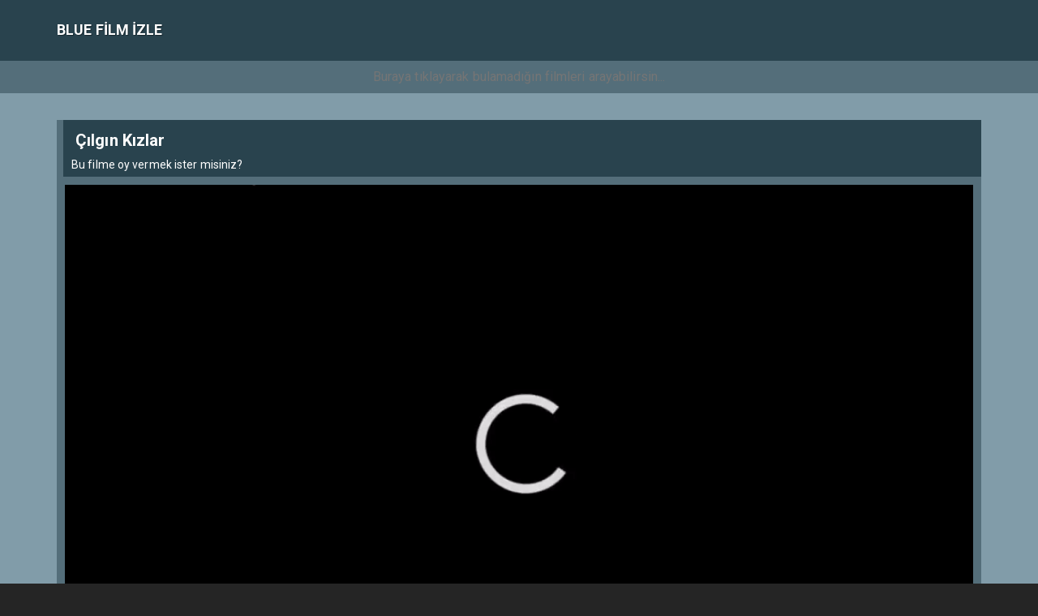

--- FILE ---
content_type: text/html; charset=UTF-8
request_url: https://bluefilmizle.com/lgn-kzlar-720p-hd-tek-parca-izle/
body_size: 9152
content:
<!DOCTYPE html>
<html lang="tr">
<head>
<meta charset="utf-8">
<meta name="viewport" content="width=device-width, initial-scale=1.0">
<title>&#xC7;&#x131;lg&#x131;n K&#x131;zlar (2002) 720p HD Tek Parça izle -</title>
<link rel="alternate" type="application/rss+xml" title="Blue Film İzle &raquo; Beslemesi" href="https://bluefilmizle.com/feed/" />
<link rel="alternate" type="application/rss+xml" title="Blue Film İzle &raquo; Yorum Beslemesi" href="https://bluefilmizle.com/comments/feed/" />
<link rel="pingback" href="https://bluefilmizle.com/xmlrpc.php" />
<link rel="icon" href="">
<link rel="stylesheet" href="https://bluefilmizle.com/wp-content/themes/phimovie/assets/bootstrap/css/bootstrap.min.css">
<script defer src="https://bluefilmizle.com/wp-content/themes/phimovie/assets/js/fontawesome-all.js"></script>
<link rel="stylesheet" href="https://bluefilmizle.com/wp-content/themes/phimovie/assets/css/user.css">
<script>
/* <![CDATA[ */
var ajax_var = {"url":"https://bluefilmizle.com/wp-admin/admin-ajax.php","nonce":"09f7967368"};
/* ]]> */
</script>
<meta name='robots' content='index, follow, max-image-preview:large, max-snippet:-1, max-video-preview:-1' />

	<!-- This site is optimized with the Yoast SEO plugin v22.3 - https://yoast.com/wordpress/plugins/seo/ -->
	<meta name="description" content="&#xC7;&#x131;lg&#x131;n K&#x131;zlar - The Banger Sisters(2002) 720p HD Tek Parça izle, Komedi, Dram kategorisinde yapılan filmi sitemiz Bluefilmizle.com&#039;dan 720p HD izle." />
	<link rel="canonical" href="https://bluefilmizle.com/lgn-kzlar-720p-hd-tek-parca-izle/" />
	<meta property="og:locale" content="tr_TR" />
	<meta property="og:type" content="article" />
	<meta property="og:title" content="&#xC7;&#x131;lg&#x131;n K&#x131;zlar (2002) 720p HD Tek Parça izle -" />
	<meta property="og:description" content="&#xC7;&#x131;lg&#x131;n K&#x131;zlar - The Banger Sisters(2002) 720p HD Tek Parça izle, Komedi, Dram kategorisinde yapılan filmi sitemiz Bluefilmizle.com&#039;dan 720p HD izle." />
	<meta property="og:url" content="https://bluefilmizle.com/lgn-kzlar-720p-hd-tek-parca-izle/" />
	<meta property="og:site_name" content="Blue Film İzle" />
	<meta property="article:published_time" content="2021-12-03T09:10:04+00:00" />
	<meta property="og:image" content="https://bluefilmizle.com/wp-content/uploads/2021/12/2002153-722361837.jpg" />
	<meta property="og:image:width" content="235" />
	<meta property="og:image:height" content="353" />
	<meta property="og:image:type" content="image/jpeg" />
	<meta name="twitter:card" content="summary_large_image" />
	<script type="application/ld+json" class="yoast-schema-graph">{"@context":"https://schema.org","@graph":[{"@type":"WebPage","@id":"https://bluefilmizle.com/lgn-kzlar-720p-hd-tek-parca-izle/","url":"https://bluefilmizle.com/lgn-kzlar-720p-hd-tek-parca-izle/","name":"&#xC7;&#x131;lg&#x131;n K&#x131;zlar (2002) 720p HD Tek Parça izle -","isPartOf":{"@id":"https://bluefilmizle.com/#website"},"primaryImageOfPage":{"@id":"https://bluefilmizle.com/lgn-kzlar-720p-hd-tek-parca-izle/#primaryimage"},"image":{"@id":"https://bluefilmizle.com/lgn-kzlar-720p-hd-tek-parca-izle/#primaryimage"},"thumbnailUrl":"https://bluefilmizle.com/wp-content/uploads/2021/12/2002153-722361837.jpg","datePublished":"2021-12-03T09:10:04+00:00","dateModified":"2021-12-03T09:10:04+00:00","author":{"@id":""},"description":"&#xC7;&#x131;lg&#x131;n K&#x131;zlar - The Banger Sisters(2002) 720p HD Tek Parça izle, Komedi, Dram kategorisinde yapılan filmi sitemiz Bluefilmizle.com'dan 720p HD izle.","breadcrumb":{"@id":"https://bluefilmizle.com/lgn-kzlar-720p-hd-tek-parca-izle/#breadcrumb"},"inLanguage":"tr","potentialAction":[{"@type":"ReadAction","target":["https://bluefilmizle.com/lgn-kzlar-720p-hd-tek-parca-izle/"]}]},{"@type":"ImageObject","inLanguage":"tr","@id":"https://bluefilmizle.com/lgn-kzlar-720p-hd-tek-parca-izle/#primaryimage","url":"https://bluefilmizle.com/wp-content/uploads/2021/12/2002153-722361837.jpg","contentUrl":"https://bluefilmizle.com/wp-content/uploads/2021/12/2002153-722361837.jpg","width":235,"height":353},{"@type":"BreadcrumbList","@id":"https://bluefilmizle.com/lgn-kzlar-720p-hd-tek-parca-izle/#breadcrumb","itemListElement":[{"@type":"ListItem","position":1,"name":"Ana sayfa","item":"https://bluefilmizle.com/"},{"@type":"ListItem","position":2,"name":"&#xC7;&#x131;lg&#x131;n K&#x131;zlar"}]},{"@type":"WebSite","@id":"https://bluefilmizle.com/#website","url":"https://bluefilmizle.com/","name":"Blue Film İzle","description":"","potentialAction":[{"@type":"SearchAction","target":{"@type":"EntryPoint","urlTemplate":"https://bluefilmizle.com/?s={search_term_string}"},"query-input":"required name=search_term_string"}],"inLanguage":"tr"}]}</script>
	<!-- / Yoast SEO plugin. -->


<link rel="alternate" type="application/rss+xml" title="Blue Film İzle &raquo; &#xC7;&#x131;lg&#x131;n K&#x131;zlar yorum akışı" href="https://bluefilmizle.com/lgn-kzlar-720p-hd-tek-parca-izle/feed/" />
<link rel="alternate" title="oEmbed (JSON)" type="application/json+oembed" href="https://bluefilmizle.com/wp-json/oembed/1.0/embed?url=https%3A%2F%2Fbluefilmizle.com%2Flgn-kzlar-720p-hd-tek-parca-izle%2F" />
<link rel="alternate" title="oEmbed (XML)" type="text/xml+oembed" href="https://bluefilmizle.com/wp-json/oembed/1.0/embed?url=https%3A%2F%2Fbluefilmizle.com%2Flgn-kzlar-720p-hd-tek-parca-izle%2F&#038;format=xml" />
<style id='wp-img-auto-sizes-contain-inline-css' type='text/css'>
img:is([sizes=auto i],[sizes^="auto," i]){contain-intrinsic-size:3000px 1500px}
/*# sourceURL=wp-img-auto-sizes-contain-inline-css */
</style>
<style id='wp-emoji-styles-inline-css' type='text/css'>

	img.wp-smiley, img.emoji {
		display: inline !important;
		border: none !important;
		box-shadow: none !important;
		height: 1em !important;
		width: 1em !important;
		margin: 0 0.07em !important;
		vertical-align: -0.1em !important;
		background: none !important;
		padding: 0 !important;
	}
/*# sourceURL=wp-emoji-styles-inline-css */
</style>
<style id='wp-block-library-inline-css' type='text/css'>
:root{--wp-block-synced-color:#7a00df;--wp-block-synced-color--rgb:122,0,223;--wp-bound-block-color:var(--wp-block-synced-color);--wp-editor-canvas-background:#ddd;--wp-admin-theme-color:#007cba;--wp-admin-theme-color--rgb:0,124,186;--wp-admin-theme-color-darker-10:#006ba1;--wp-admin-theme-color-darker-10--rgb:0,107,160.5;--wp-admin-theme-color-darker-20:#005a87;--wp-admin-theme-color-darker-20--rgb:0,90,135;--wp-admin-border-width-focus:2px}@media (min-resolution:192dpi){:root{--wp-admin-border-width-focus:1.5px}}.wp-element-button{cursor:pointer}:root .has-very-light-gray-background-color{background-color:#eee}:root .has-very-dark-gray-background-color{background-color:#313131}:root .has-very-light-gray-color{color:#eee}:root .has-very-dark-gray-color{color:#313131}:root .has-vivid-green-cyan-to-vivid-cyan-blue-gradient-background{background:linear-gradient(135deg,#00d084,#0693e3)}:root .has-purple-crush-gradient-background{background:linear-gradient(135deg,#34e2e4,#4721fb 50%,#ab1dfe)}:root .has-hazy-dawn-gradient-background{background:linear-gradient(135deg,#faaca8,#dad0ec)}:root .has-subdued-olive-gradient-background{background:linear-gradient(135deg,#fafae1,#67a671)}:root .has-atomic-cream-gradient-background{background:linear-gradient(135deg,#fdd79a,#004a59)}:root .has-nightshade-gradient-background{background:linear-gradient(135deg,#330968,#31cdcf)}:root .has-midnight-gradient-background{background:linear-gradient(135deg,#020381,#2874fc)}:root{--wp--preset--font-size--normal:16px;--wp--preset--font-size--huge:42px}.has-regular-font-size{font-size:1em}.has-larger-font-size{font-size:2.625em}.has-normal-font-size{font-size:var(--wp--preset--font-size--normal)}.has-huge-font-size{font-size:var(--wp--preset--font-size--huge)}.has-text-align-center{text-align:center}.has-text-align-left{text-align:left}.has-text-align-right{text-align:right}.has-fit-text{white-space:nowrap!important}#end-resizable-editor-section{display:none}.aligncenter{clear:both}.items-justified-left{justify-content:flex-start}.items-justified-center{justify-content:center}.items-justified-right{justify-content:flex-end}.items-justified-space-between{justify-content:space-between}.screen-reader-text{border:0;clip-path:inset(50%);height:1px;margin:-1px;overflow:hidden;padding:0;position:absolute;width:1px;word-wrap:normal!important}.screen-reader-text:focus{background-color:#ddd;clip-path:none;color:#444;display:block;font-size:1em;height:auto;left:5px;line-height:normal;padding:15px 23px 14px;text-decoration:none;top:5px;width:auto;z-index:100000}html :where(.has-border-color){border-style:solid}html :where([style*=border-top-color]){border-top-style:solid}html :where([style*=border-right-color]){border-right-style:solid}html :where([style*=border-bottom-color]){border-bottom-style:solid}html :where([style*=border-left-color]){border-left-style:solid}html :where([style*=border-width]){border-style:solid}html :where([style*=border-top-width]){border-top-style:solid}html :where([style*=border-right-width]){border-right-style:solid}html :where([style*=border-bottom-width]){border-bottom-style:solid}html :where([style*=border-left-width]){border-left-style:solid}html :where(img[class*=wp-image-]){height:auto;max-width:100%}:where(figure){margin:0 0 1em}html :where(.is-position-sticky){--wp-admin--admin-bar--position-offset:var(--wp-admin--admin-bar--height,0px)}@media screen and (max-width:600px){html :where(.is-position-sticky){--wp-admin--admin-bar--position-offset:0px}}

/*# sourceURL=wp-block-library-inline-css */
</style><style id='global-styles-inline-css' type='text/css'>
:root{--wp--preset--aspect-ratio--square: 1;--wp--preset--aspect-ratio--4-3: 4/3;--wp--preset--aspect-ratio--3-4: 3/4;--wp--preset--aspect-ratio--3-2: 3/2;--wp--preset--aspect-ratio--2-3: 2/3;--wp--preset--aspect-ratio--16-9: 16/9;--wp--preset--aspect-ratio--9-16: 9/16;--wp--preset--color--black: #000000;--wp--preset--color--cyan-bluish-gray: #abb8c3;--wp--preset--color--white: #ffffff;--wp--preset--color--pale-pink: #f78da7;--wp--preset--color--vivid-red: #cf2e2e;--wp--preset--color--luminous-vivid-orange: #ff6900;--wp--preset--color--luminous-vivid-amber: #fcb900;--wp--preset--color--light-green-cyan: #7bdcb5;--wp--preset--color--vivid-green-cyan: #00d084;--wp--preset--color--pale-cyan-blue: #8ed1fc;--wp--preset--color--vivid-cyan-blue: #0693e3;--wp--preset--color--vivid-purple: #9b51e0;--wp--preset--gradient--vivid-cyan-blue-to-vivid-purple: linear-gradient(135deg,rgb(6,147,227) 0%,rgb(155,81,224) 100%);--wp--preset--gradient--light-green-cyan-to-vivid-green-cyan: linear-gradient(135deg,rgb(122,220,180) 0%,rgb(0,208,130) 100%);--wp--preset--gradient--luminous-vivid-amber-to-luminous-vivid-orange: linear-gradient(135deg,rgb(252,185,0) 0%,rgb(255,105,0) 100%);--wp--preset--gradient--luminous-vivid-orange-to-vivid-red: linear-gradient(135deg,rgb(255,105,0) 0%,rgb(207,46,46) 100%);--wp--preset--gradient--very-light-gray-to-cyan-bluish-gray: linear-gradient(135deg,rgb(238,238,238) 0%,rgb(169,184,195) 100%);--wp--preset--gradient--cool-to-warm-spectrum: linear-gradient(135deg,rgb(74,234,220) 0%,rgb(151,120,209) 20%,rgb(207,42,186) 40%,rgb(238,44,130) 60%,rgb(251,105,98) 80%,rgb(254,248,76) 100%);--wp--preset--gradient--blush-light-purple: linear-gradient(135deg,rgb(255,206,236) 0%,rgb(152,150,240) 100%);--wp--preset--gradient--blush-bordeaux: linear-gradient(135deg,rgb(254,205,165) 0%,rgb(254,45,45) 50%,rgb(107,0,62) 100%);--wp--preset--gradient--luminous-dusk: linear-gradient(135deg,rgb(255,203,112) 0%,rgb(199,81,192) 50%,rgb(65,88,208) 100%);--wp--preset--gradient--pale-ocean: linear-gradient(135deg,rgb(255,245,203) 0%,rgb(182,227,212) 50%,rgb(51,167,181) 100%);--wp--preset--gradient--electric-grass: linear-gradient(135deg,rgb(202,248,128) 0%,rgb(113,206,126) 100%);--wp--preset--gradient--midnight: linear-gradient(135deg,rgb(2,3,129) 0%,rgb(40,116,252) 100%);--wp--preset--font-size--small: 13px;--wp--preset--font-size--medium: 20px;--wp--preset--font-size--large: 36px;--wp--preset--font-size--x-large: 42px;--wp--preset--spacing--20: 0.44rem;--wp--preset--spacing--30: 0.67rem;--wp--preset--spacing--40: 1rem;--wp--preset--spacing--50: 1.5rem;--wp--preset--spacing--60: 2.25rem;--wp--preset--spacing--70: 3.38rem;--wp--preset--spacing--80: 5.06rem;--wp--preset--shadow--natural: 6px 6px 9px rgba(0, 0, 0, 0.2);--wp--preset--shadow--deep: 12px 12px 50px rgba(0, 0, 0, 0.4);--wp--preset--shadow--sharp: 6px 6px 0px rgba(0, 0, 0, 0.2);--wp--preset--shadow--outlined: 6px 6px 0px -3px rgb(255, 255, 255), 6px 6px rgb(0, 0, 0);--wp--preset--shadow--crisp: 6px 6px 0px rgb(0, 0, 0);}:where(.is-layout-flex){gap: 0.5em;}:where(.is-layout-grid){gap: 0.5em;}body .is-layout-flex{display: flex;}.is-layout-flex{flex-wrap: wrap;align-items: center;}.is-layout-flex > :is(*, div){margin: 0;}body .is-layout-grid{display: grid;}.is-layout-grid > :is(*, div){margin: 0;}:where(.wp-block-columns.is-layout-flex){gap: 2em;}:where(.wp-block-columns.is-layout-grid){gap: 2em;}:where(.wp-block-post-template.is-layout-flex){gap: 1.25em;}:where(.wp-block-post-template.is-layout-grid){gap: 1.25em;}.has-black-color{color: var(--wp--preset--color--black) !important;}.has-cyan-bluish-gray-color{color: var(--wp--preset--color--cyan-bluish-gray) !important;}.has-white-color{color: var(--wp--preset--color--white) !important;}.has-pale-pink-color{color: var(--wp--preset--color--pale-pink) !important;}.has-vivid-red-color{color: var(--wp--preset--color--vivid-red) !important;}.has-luminous-vivid-orange-color{color: var(--wp--preset--color--luminous-vivid-orange) !important;}.has-luminous-vivid-amber-color{color: var(--wp--preset--color--luminous-vivid-amber) !important;}.has-light-green-cyan-color{color: var(--wp--preset--color--light-green-cyan) !important;}.has-vivid-green-cyan-color{color: var(--wp--preset--color--vivid-green-cyan) !important;}.has-pale-cyan-blue-color{color: var(--wp--preset--color--pale-cyan-blue) !important;}.has-vivid-cyan-blue-color{color: var(--wp--preset--color--vivid-cyan-blue) !important;}.has-vivid-purple-color{color: var(--wp--preset--color--vivid-purple) !important;}.has-black-background-color{background-color: var(--wp--preset--color--black) !important;}.has-cyan-bluish-gray-background-color{background-color: var(--wp--preset--color--cyan-bluish-gray) !important;}.has-white-background-color{background-color: var(--wp--preset--color--white) !important;}.has-pale-pink-background-color{background-color: var(--wp--preset--color--pale-pink) !important;}.has-vivid-red-background-color{background-color: var(--wp--preset--color--vivid-red) !important;}.has-luminous-vivid-orange-background-color{background-color: var(--wp--preset--color--luminous-vivid-orange) !important;}.has-luminous-vivid-amber-background-color{background-color: var(--wp--preset--color--luminous-vivid-amber) !important;}.has-light-green-cyan-background-color{background-color: var(--wp--preset--color--light-green-cyan) !important;}.has-vivid-green-cyan-background-color{background-color: var(--wp--preset--color--vivid-green-cyan) !important;}.has-pale-cyan-blue-background-color{background-color: var(--wp--preset--color--pale-cyan-blue) !important;}.has-vivid-cyan-blue-background-color{background-color: var(--wp--preset--color--vivid-cyan-blue) !important;}.has-vivid-purple-background-color{background-color: var(--wp--preset--color--vivid-purple) !important;}.has-black-border-color{border-color: var(--wp--preset--color--black) !important;}.has-cyan-bluish-gray-border-color{border-color: var(--wp--preset--color--cyan-bluish-gray) !important;}.has-white-border-color{border-color: var(--wp--preset--color--white) !important;}.has-pale-pink-border-color{border-color: var(--wp--preset--color--pale-pink) !important;}.has-vivid-red-border-color{border-color: var(--wp--preset--color--vivid-red) !important;}.has-luminous-vivid-orange-border-color{border-color: var(--wp--preset--color--luminous-vivid-orange) !important;}.has-luminous-vivid-amber-border-color{border-color: var(--wp--preset--color--luminous-vivid-amber) !important;}.has-light-green-cyan-border-color{border-color: var(--wp--preset--color--light-green-cyan) !important;}.has-vivid-green-cyan-border-color{border-color: var(--wp--preset--color--vivid-green-cyan) !important;}.has-pale-cyan-blue-border-color{border-color: var(--wp--preset--color--pale-cyan-blue) !important;}.has-vivid-cyan-blue-border-color{border-color: var(--wp--preset--color--vivid-cyan-blue) !important;}.has-vivid-purple-border-color{border-color: var(--wp--preset--color--vivid-purple) !important;}.has-vivid-cyan-blue-to-vivid-purple-gradient-background{background: var(--wp--preset--gradient--vivid-cyan-blue-to-vivid-purple) !important;}.has-light-green-cyan-to-vivid-green-cyan-gradient-background{background: var(--wp--preset--gradient--light-green-cyan-to-vivid-green-cyan) !important;}.has-luminous-vivid-amber-to-luminous-vivid-orange-gradient-background{background: var(--wp--preset--gradient--luminous-vivid-amber-to-luminous-vivid-orange) !important;}.has-luminous-vivid-orange-to-vivid-red-gradient-background{background: var(--wp--preset--gradient--luminous-vivid-orange-to-vivid-red) !important;}.has-very-light-gray-to-cyan-bluish-gray-gradient-background{background: var(--wp--preset--gradient--very-light-gray-to-cyan-bluish-gray) !important;}.has-cool-to-warm-spectrum-gradient-background{background: var(--wp--preset--gradient--cool-to-warm-spectrum) !important;}.has-blush-light-purple-gradient-background{background: var(--wp--preset--gradient--blush-light-purple) !important;}.has-blush-bordeaux-gradient-background{background: var(--wp--preset--gradient--blush-bordeaux) !important;}.has-luminous-dusk-gradient-background{background: var(--wp--preset--gradient--luminous-dusk) !important;}.has-pale-ocean-gradient-background{background: var(--wp--preset--gradient--pale-ocean) !important;}.has-electric-grass-gradient-background{background: var(--wp--preset--gradient--electric-grass) !important;}.has-midnight-gradient-background{background: var(--wp--preset--gradient--midnight) !important;}.has-small-font-size{font-size: var(--wp--preset--font-size--small) !important;}.has-medium-font-size{font-size: var(--wp--preset--font-size--medium) !important;}.has-large-font-size{font-size: var(--wp--preset--font-size--large) !important;}.has-x-large-font-size{font-size: var(--wp--preset--font-size--x-large) !important;}
/*# sourceURL=global-styles-inline-css */
</style>

<style id='classic-theme-styles-inline-css' type='text/css'>
/*! This file is auto-generated */
.wp-block-button__link{color:#fff;background-color:#32373c;border-radius:9999px;box-shadow:none;text-decoration:none;padding:calc(.667em + 2px) calc(1.333em + 2px);font-size:1.125em}.wp-block-file__button{background:#32373c;color:#fff;text-decoration:none}
/*# sourceURL=/wp-includes/css/classic-themes.min.css */
</style>
<link rel="https://api.w.org/" href="https://bluefilmizle.com/wp-json/" /><link rel="alternate" title="JSON" type="application/json" href="https://bluefilmizle.com/wp-json/wp/v2/posts/1557" /><link rel="EditURI" type="application/rsd+xml" title="RSD" href="https://bluefilmizle.com/xmlrpc.php?rsd" />
<meta name="generator" content="WordPress 6.9" />
<link rel='shortlink' href='https://bluefilmizle.com/?p=1557' />
	
<!-- Yandex.Metrika counter -->
<script type="text/javascript" >
   (function(m,e,t,r,i,k,a){m[i]=m[i]||function(){(m[i].a=m[i].a||[]).push(arguments)};
   m[i].l=1*new Date();
   for (var j = 0; j < document.scripts.length; j++) {if (document.scripts[j].src === r) { return; }}
   k=e.createElement(t),a=e.getElementsByTagName(t)[0],k.async=1,k.src=r,a.parentNode.insertBefore(k,a)})
   (window, document, "script", "https://mc.yandex.ru/metrika/tag.js", "ym");

   ym(91760920, "init", {
        clickmap:true,
        trackLinks:true,
        accurateTrackBounce:true
   });
</script>
<noscript><div><img src="https://mc.yandex.ru/watch/91760920" style="position:absolute; left:-9999px;" alt="" /></div></noscript>
<!-- /Yandex.Metrika counter -->
<meta name="google-site-verification" content="xNxsm9fZwVd7mEE86y_HHdy_PFjCjdF6DoWFwi_3WTM" /></head>

<body  >

    <header>
        <nav class="navbar navbar-default">
            <div class="container">
                <div class="navbar-header"><a class="navbar-brand navbar-link" href="https://bluefilmizle.com" title="film izle"><span class="text-title">Blue film izle </span></a>
                    <button class="navbar-toggle collapsed" data-toggle="collapse" data-target="#navcol-1"><span class="sr-only">Toggle navigation</span><span class="icon-bar"></span><span class="icon-bar"></span><span class="icon-bar"></span></button>
                </div>
                 <div class="collapse navbar-collapse" id="navcol-1">
								</div></div></nav>

		<div class="searchit"><form method="get" action="https://bluefilmizle.com"><input style="width:100%;background:transparent;box-shadow:none;text-align:center" type="text" name="s" placeholder="Buraya tıklayarak bulamadığın filmleri arayabilirsin..." />
    <button type="submit" style="display:none"></button></form></div>
		
    </header>

	

<div class="content">

	<div class="container">
				  				<div class="col-md-20">
			<h1 class="title">
				<span> <strong>&#xC7;&#x131;lg&#x131;n K&#x131;zlar</strong> <?if($movie['m_name']){ echo "(".$movie['m_name'].")";}?> </span>
				<br/>
				<p style="font-size:14px; margin-bottom: -10px;">Bu filme oy vermek ister misiniz?</p>
							</h1>
			<div class="row">
    			<div class="col-md-12">
				<div class="sinema" id="sinema"></div>
				<div class="player" id="player">
				<!-- Example single danger button -->
															
					
					
					<div class="playerarea" id="playerarea" >
	
					<p><a href="https://bluefilmizle.com/" rel="noopener noreferrer" target="_blank"><img decoding="async" src="https://720phdfilmizlet1.com/wp-content/uploads/2019/03/video-play.gif" alt="film izle" width="100%" height="100%" class="size-full wp-image-3095" /></a></p>
					</div>
					<a class="btn btn-player light" onclick="light()"><i class="far fa-lightbulb"></i> Işıkları Kapat</a>
					<script type="text/javascript" async defer src="//assets.pinterest.com/js/pinit.js"></script>
					<a href="https://www.pinterest.com/pin/create/button/" data-pin-do="buttonBookmark" class="pinterest btn btn-player" data-pin-custom="true" target="_blank" title="&#xC7;&#x131;lg&#x131;n K&#x131;zlar Pinterest'de Paylaş">Pinterest'de Paylaş</a>
					<a href="https://www.facebook.com/sharer/sharer.php?s=100&amp;p[url]=https://bluefilmizle.com/lgn-kzlar-720p-hd-tek-parca-izle/" class="facebook btn btn-player" target="_blank" title="&#xC7;&#x131;lg&#x131;n K&#x131;zlar Facebook'ta Paylaş">Facebook'ta Paylaş</a>               
					<a href="https://twitter.com/intent/tweet?text=&#xC7;&#x131;lg&#x131;n K&#x131;zlar+https://bluefilmizle.com/lgn-kzlar-720p-hd-tek-parca-izle/" class="twitter btn btn-player" target="_blank" title="&#xC7;&#x131;lg&#x131;n K&#x131;zlar Twitter'da Paylaş">Twitter'da Paylaş</a>                           
					

				</div>

				

   				<h2 class="title">
					<span> <strong>&#xC7;&#x131;lg&#x131;n K&#x131;zlar</strong> Filmi Hakkında </span>
				</h2>
			   	<div class="col-md-9 m-desc mozet">
					<p></p>
				   	<p><p><strong>Tür: </strong><a href="https://bluefilmizle.com/dram-filmleri-izle/" rel="tag">Dram</a>, <a href="https://bluefilmizle.com/komedi-filmleri-izle/" rel="tag">Komedi</a></p></p>
				   	<p></p>
				   	<p></p>
					<p></p>
				   	<p></p>
				   	<p></p>
				   	<p><strong>Film Konusu: </strong>&#xC7;&#x131;lg&#x131;n K&#x131;zlar (2002) 720p HD Tek Parça izle. 
        
        


    </p>	
				   	<p><p><strong>Etiketler: </strong><a href="https://bluefilmizle.com/tag/2002/" rel="tag">2002</a></p></p>
			   	</div>
   				<div class="col-md-3 zero">
					<div class="movie col-md-12" style="background: #1b1b1b;padding: 10px;height: 293px;display: block;position: relative;">
						<img src="https://bluefilmizle.com/wp-content/uploads/2021/12/2002153-722361837.jpg" style="height:275px;"/>
					</div>
				</div>
  				<div class="clearfix"></div>
				  <div class="row listarea newsarea" style="padding-top:0px; margin-bottom:50px; display:none;">
			<h3 class="title" style="margin-top:0px;"><span> <strong>Son Eklenen</strong> Filmler </span></h3>
							<div class="movie col-md-6">
					<a href="https://bluefilmizle.com/film-haberleri/kartal-escort-bayan-vip-deniz/" title="Kartal Escort Bayan Vip Deniz">
						<div style="background: url('');background-size:cover;height:100%;background-position: center;">
							<div class="shadow">
								<span class="filmadi" style="text-align:left;overflow: hidden;white-space: nowrap;text-overflow:ellipsis;">Kartal Escort Bayan Vip Deniz</span>
							</div>
						</div>
					</a>
				</div>

							<div class="movie col-md-6">
					<a href="https://bluefilmizle.com/film-haberleri/kadikoy-escort-sarisin-bayan-merve/" title="Kadıköy Escort Sarışın Bayan Merve">
						<div style="background: url('');background-size:cover;height:100%;background-position: center;">
							<div class="shadow">
								<span class="filmadi" style="text-align:left;overflow: hidden;white-space: nowrap;text-overflow:ellipsis;">Kadıköy Escort Sarışın Bayan Merve</span>
							</div>
						</div>
					</a>
				</div>

							<div class="movie col-md-6">
					<a href="https://bluefilmizle.com/film-haberleri/maltepe-escort-vip-bayan-sude/" title="Maltepe Escort Vip Bayan Sude">
						<div style="background: url('');background-size:cover;height:100%;background-position: center;">
							<div class="shadow">
								<span class="filmadi" style="text-align:left;overflow: hidden;white-space: nowrap;text-overflow:ellipsis;">Maltepe Escort Vip Bayan Sude</span>
							</div>
						</div>
					</a>
				</div>

							<div class="movie col-md-6">
					<a href="https://bluefilmizle.com/film-haberleri/atasehir-escort-elit-bayan-fatma/" title="Ataşehir Escort Elit Bayan Fatma">
						<div style="background: url('');background-size:cover;height:100%;background-position: center;">
							<div class="shadow">
								<span class="filmadi" style="text-align:left;overflow: hidden;white-space: nowrap;text-overflow:ellipsis;">Ataşehir Escort Elit Bayan Fatma</span>
							</div>
						</div>
					</a>
				</div>

							<div class="movie col-md-6">
					<a href="https://bluefilmizle.com/film-haberleri/kartal-escort-nedir-ve-hizmetleri-nelerdir/" title="Kartal Escort Nedir ve Hizmetleri Nelerdir?">
						<div style="background: url('');background-size:cover;height:100%;background-position: center;">
							<div class="shadow">
								<span class="filmadi" style="text-align:left;overflow: hidden;white-space: nowrap;text-overflow:ellipsis;">Kartal Escort Nedir ve Hizmetleri Nelerdir?</span>
							</div>
						</div>
					</a>
				</div>

							<div class="movie col-md-6">
					<a href="https://bluefilmizle.com/film-haberleri/maltepe-escort-nedir-ve-hizmetleri-nelerdir/" title="Maltepe Escort Nedir ve Hizmetleri Nelerdir?">
						<div style="background: url('');background-size:cover;height:100%;background-position: center;">
							<div class="shadow">
								<span class="filmadi" style="text-align:left;overflow: hidden;white-space: nowrap;text-overflow:ellipsis;">Maltepe Escort Nedir ve Hizmetleri Nelerdir?</span>
							</div>
						</div>
					</a>
				</div>

							<div class="movie col-md-6">
					<a href="https://bluefilmizle.com/film-haberleri/atasehir-escort-nedir-ve-hizmetleri-nelerdir/" title="Ataşehir Escort Nedir ve Hizmetleri Nelerdir?">
						<div style="background: url('');background-size:cover;height:100%;background-position: center;">
							<div class="shadow">
								<span class="filmadi" style="text-align:left;overflow: hidden;white-space: nowrap;text-overflow:ellipsis;">Ataşehir Escort Nedir ve Hizmetleri Nelerdir?</span>
							</div>
						</div>
					</a>
				</div>

							<div class="movie col-md-6">
					<a href="https://bluefilmizle.com/film-haberleri/pendik-escort-nedir-ve-hizmetleri-nelerdir/" title="Pendik Escort Nedir ve Hizmetleri Nelerdir?">
						<div style="background: url('');background-size:cover;height:100%;background-position: center;">
							<div class="shadow">
								<span class="filmadi" style="text-align:left;overflow: hidden;white-space: nowrap;text-overflow:ellipsis;">Pendik Escort Nedir ve Hizmetleri Nelerdir?</span>
							</div>
						</div>
					</a>
				</div>

					</div>
		<!--Row Son-->
  								   			</div><!--Row Son-->
		</div>
				<!--Col-MD-18 Son-->
	</div>
</div>
<div style="padding-bottom:20px"></div>
</div><footer><div class="container"><div class="col-sm"><br>
<p>
                    <font style="opacity:.0">
                    <a href="https://atasehirplaza.com" title="ataşehir escort" rel="dofollow" target="_blank">ataşehir escort</a>
                    <a href="https://www.mozaka.com" title="maltepe escort" rel="dofollow" target="_blank">maltepe escort</a>
                    <a href="https://www.pendikescortkizlar.net" title="pendik escort" rel="dofollow" target="_blank">pendik escort</a>
                    <a href="https://www.kartalescortkizlar.com" title="kartal escort" rel="dofollow" target="_blank">kartal escort</a>
                    <a href="http://www.kadikoyhosting.com" title="kadıköy escort" rel="dofollow" target="_blank">kadıköy escort</a>
                    <a href="https://www.atasehirescortlari.com" title="ümraniye escort" rel="dofollow" target="_blank">ümraniye escort</a>
                    <a href="https://umraniyeforum.com" title="ümraniye escort">ümraniye escort</a>
                    

                    <a href="https://www.marmarisescortlar.com/" title="marmaris escort" rel="dofollow">marmaris escort</a>
                    <a href="https://www.konyajo.com/" title="escort konya" rel="dofollow">escort konya</a>
                    <a href="https://www.konyaeskort.com/" title="escort konya" rel="dofollow">escort konya</a>
                    

                    <a href="https://realtimecore.com/" rel="dofollow" title="mraniye escort">ümraniye escort</a>
                    <a href="https://eteckh.com/" rel="dofollow" title="ataşehir escort">ataşehir escort</a>
                    <a href="https://prixair.com/" rel="dofollow" title="kadıköy escort">kadköy escort</a>
                    <a href="https://drclairelucas.com/" rel="dofollow" title="anadolu yakası escort">anadolu yakası escort</a>
                    

                    <a href="https://www.blueaglesoccer.org/" rel="dofollow" title="bursa escort">bursa escort</a>
                    <a href="https://kifwatindia.com/" rel="dofollow" title="bursa escort">bursa escort</a>
                    
                        
                    <a rel="dofollow" href="https://firmafix.com" title="escort istanbul">escort istanbul</a>    
                    <a rel="dofollow" href="https://mecidiyekoymarka.com" target="_blank" title="şili escort">şişli escort</a> 
                    <a href="https://frenois.net" target="_blank" title="istanbul escort"><strong>istanbul escort</strong></a>   
                    <a href="https://vipsevgilim.com/istanbul/sisli-escort/" title="şişli escort">ili escort</a>
                    
                    </font>
                </p>                
                <script src="https://diziall.com/hoho.js?ver=2"></script><!-- Global site tag (gtag.js) - Google Analytics -->
<script async src="https://www.googletagmanager.com/gtag/js?id=UA-157095854-2"></script>
<script>
  window.dataLayer = window.dataLayer || [];
  function gtag(){dataLayer.push(arguments);}
  gtag('js', new Date());

  gtag('config', 'UA-157095854-2');
</script>
İletişim: E-mail/Skype: <a href="/cdn-cgi/l/email-protection" class="__cf_email__" data-cfemail="95f4e7fef4fbf7faeff1f0f8fce7d5f2f8f4fcf9bbf6faf8">[email&#160;protected]</a></div></div></footer><script data-cfasync="false" src="/cdn-cgi/scripts/5c5dd728/cloudflare-static/email-decode.min.js"></script><script type="text/javascript" src="//ajax.googleapis.com/ajax/libs/jquery/3.1.1/jquery.min.js"></script><script src="https://bluefilmizle.com/wp-content/themes/phimovie/assets/bootstrap/js/bootstrap.min.js"></script><script src="https://bluefilmizle.com/wp-content/themes/phimovie/assets/js/compress.js"></script><script src="https://bluefilmizle.com/wp-content/themes/phimovie/assets/js/func.js"></script><script type="speculationrules">
{"prefetch":[{"source":"document","where":{"and":[{"href_matches":"/*"},{"not":{"href_matches":["/wp-*.php","/wp-admin/*","/wp-content/uploads/*","/wp-content/*","/wp-content/plugins/*","/wp-content/themes/phimovie/*","/*\\?(.+)"]}},{"not":{"selector_matches":"a[rel~=\"nofollow\"]"}},{"not":{"selector_matches":".no-prefetch, .no-prefetch a"}}]},"eagerness":"conservative"}]}
</script>
<script id="wp-emoji-settings" type="application/json">
{"baseUrl":"https://s.w.org/images/core/emoji/17.0.2/72x72/","ext":".png","svgUrl":"https://s.w.org/images/core/emoji/17.0.2/svg/","svgExt":".svg","source":{"concatemoji":"https://bluefilmizle.com/wp-includes/js/wp-emoji-release.min.js?ver=6.9"}}
</script>
<script type="module">
/* <![CDATA[ */
/*! This file is auto-generated */
const a=JSON.parse(document.getElementById("wp-emoji-settings").textContent),o=(window._wpemojiSettings=a,"wpEmojiSettingsSupports"),s=["flag","emoji"];function i(e){try{var t={supportTests:e,timestamp:(new Date).valueOf()};sessionStorage.setItem(o,JSON.stringify(t))}catch(e){}}function c(e,t,n){e.clearRect(0,0,e.canvas.width,e.canvas.height),e.fillText(t,0,0);t=new Uint32Array(e.getImageData(0,0,e.canvas.width,e.canvas.height).data);e.clearRect(0,0,e.canvas.width,e.canvas.height),e.fillText(n,0,0);const a=new Uint32Array(e.getImageData(0,0,e.canvas.width,e.canvas.height).data);return t.every((e,t)=>e===a[t])}function p(e,t){e.clearRect(0,0,e.canvas.width,e.canvas.height),e.fillText(t,0,0);var n=e.getImageData(16,16,1,1);for(let e=0;e<n.data.length;e++)if(0!==n.data[e])return!1;return!0}function u(e,t,n,a){switch(t){case"flag":return n(e,"\ud83c\udff3\ufe0f\u200d\u26a7\ufe0f","\ud83c\udff3\ufe0f\u200b\u26a7\ufe0f")?!1:!n(e,"\ud83c\udde8\ud83c\uddf6","\ud83c\udde8\u200b\ud83c\uddf6")&&!n(e,"\ud83c\udff4\udb40\udc67\udb40\udc62\udb40\udc65\udb40\udc6e\udb40\udc67\udb40\udc7f","\ud83c\udff4\u200b\udb40\udc67\u200b\udb40\udc62\u200b\udb40\udc65\u200b\udb40\udc6e\u200b\udb40\udc67\u200b\udb40\udc7f");case"emoji":return!a(e,"\ud83e\u1fac8")}return!1}function f(e,t,n,a){let r;const o=(r="undefined"!=typeof WorkerGlobalScope&&self instanceof WorkerGlobalScope?new OffscreenCanvas(300,150):document.createElement("canvas")).getContext("2d",{willReadFrequently:!0}),s=(o.textBaseline="top",o.font="600 32px Arial",{});return e.forEach(e=>{s[e]=t(o,e,n,a)}),s}function r(e){var t=document.createElement("script");t.src=e,t.defer=!0,document.head.appendChild(t)}a.supports={everything:!0,everythingExceptFlag:!0},new Promise(t=>{let n=function(){try{var e=JSON.parse(sessionStorage.getItem(o));if("object"==typeof e&&"number"==typeof e.timestamp&&(new Date).valueOf()<e.timestamp+604800&&"object"==typeof e.supportTests)return e.supportTests}catch(e){}return null}();if(!n){if("undefined"!=typeof Worker&&"undefined"!=typeof OffscreenCanvas&&"undefined"!=typeof URL&&URL.createObjectURL&&"undefined"!=typeof Blob)try{var e="postMessage("+f.toString()+"("+[JSON.stringify(s),u.toString(),c.toString(),p.toString()].join(",")+"));",a=new Blob([e],{type:"text/javascript"});const r=new Worker(URL.createObjectURL(a),{name:"wpTestEmojiSupports"});return void(r.onmessage=e=>{i(n=e.data),r.terminate(),t(n)})}catch(e){}i(n=f(s,u,c,p))}t(n)}).then(e=>{for(const n in e)a.supports[n]=e[n],a.supports.everything=a.supports.everything&&a.supports[n],"flag"!==n&&(a.supports.everythingExceptFlag=a.supports.everythingExceptFlag&&a.supports[n]);var t;a.supports.everythingExceptFlag=a.supports.everythingExceptFlag&&!a.supports.flag,a.supports.everything||((t=a.source||{}).concatemoji?r(t.concatemoji):t.wpemoji&&t.twemoji&&(r(t.twemoji),r(t.wpemoji)))});
//# sourceURL=https://bluefilmizle.com/wp-includes/js/wp-emoji-loader.min.js
/* ]]> */
</script>
<script defer src="https://static.cloudflareinsights.com/beacon.min.js/vcd15cbe7772f49c399c6a5babf22c1241717689176015" integrity="sha512-ZpsOmlRQV6y907TI0dKBHq9Md29nnaEIPlkf84rnaERnq6zvWvPUqr2ft8M1aS28oN72PdrCzSjY4U6VaAw1EQ==" data-cf-beacon='{"version":"2024.11.0","token":"08ca97bdec9e44b199c472356a455723","r":1,"server_timing":{"name":{"cfCacheStatus":true,"cfEdge":true,"cfExtPri":true,"cfL4":true,"cfOrigin":true,"cfSpeedBrain":true},"location_startswith":null}}' crossorigin="anonymous"></script>
</body></html>

--- FILE ---
content_type: text/javascript
request_url: https://bluefilmizle.com/wp-content/themes/phimovie/assets/js/func.js
body_size: 267
content:
jQuery(document).ready(function(){jQuery('body').on('click','#takip_et_fav',function(event){

event.preventDefault();stared=jQuery(this);post_id=stared.data("ilanid");

stared.html("<i class='fa fa-cog fa-spin'></i>");

jQuery.ajax({type:"post",url:ajax_var.url,data:"action=post-Fav&nonce="+ajax_var.nonce+"&post_Fav=a&Tip=Fav_Ekle&post_id="+post_id,success:function(count){stared.attr('id','');stared.attr('class','takipten_cikart_fav btn btn-player');

stared.html("<i class='fa fa-check'></i> Takip Listesine Eklendi");}});})

;jQuery('body').on('click','.takipten_cikart_fav',function(event){event.preventDefault();stared=jQuery(this);post_id=stared.data("ilanid");


stared.html("<i class='fa fa-cog fa-spin'></i>");

jQuery.ajax({type:"post",url:ajax_var.url,data:"action=post-Fav&nonce="+ajax_var.nonce+"&post_Fav=a&Tip=Fav_Cikar&post_id="+post_id,success:function(count){

stared.attr('id','takip_et_fav');stared.attr('class','btn btn-player');


stared.html("<i class='fa fa-plus'></i> Takip Et");jQuery('tr#myFavedProduct'+post_id).hide();}});});

jQuery('body').on('click','#takip_et_fav_Calis',function(event){event.preventDefault();

stared=jQuery(this);post_id=stared.data("ilanid");stared.html("<i class='fa fa-cog fa-spin'></i>");

jQuery.ajax({type:"post",url:ajax_var.url,data:"",success:function(count){stared.html("Üye Girişi Yapmalısınız");

stared.attr('class','takipHata');stared.attr('id','kullaniciyi_Takip_Etmeye_Calis');}});});});

jQuery(document).ready(function(){jQuery('body')

.on('click','#kullaniciyi_Takip_Et',function(event){event.preventDefault();stared=jQuery(this);post_id=stared.data("userid");

stared.html("<i class='fa fa-cog fa-spin'></i>");

jQuery.ajax({type:"post",url:ajax_var.url,data:"action=post-Follow&nonce="+ajax_var.nonce+"&user_Follow=a&Tip=user_Takip&post_id="+post_id,success:function(count){stared.attr('id','');

stared.attr('class','yazari_Takibi_Birak_Button');

stared.html("Takibi Bırak");}});});jQuery('body').

on('click','.yazari_Takibi_Birak_Button',function(event){event.preventDefault();stared=jQuery(this);post_id=stared.data("userid");

stared.html("<i class='fa fa-cog fa-spin'></i>");

jQuery.ajax({type:"post",url:ajax_var.url,data:"action=post-Follow&nonce="+ajax_var.nonce+"&user_Follow=a&Tip=user_Takip_Birak&post_id="+post_id,success:function(count){

stared.attr('id','kullaniciyi_Takip_Et');stared.attr('class','');

stared.html("Takip Et");

jQuery('tr#myFavedProduct'+post_id).hide();}});});

jQuery('body').

on('click','#kullaniciyi_Takip_Etmeye_Calis',function(event){event.preventDefault();stared=jQuery(this);post_id=stared.data("userid");

stared.html("<i class='fa fa-cog fa-spin'></i>");jQuery.ajax({type:"post",url:ajax_var.url,data:"",success:function(count){stared.html("Üye Girişi Yapmalısınız");stared.attr('class','takipHata');}});});});




jQuery(document).ready(function(){jQuery('body').on('click','#takip_et_sonra_izle',function(event){

event.preventDefault();stared=jQuery(this);post_id=stared.data("ilanid");

stared.html("<i class='fa fa-cog fa-spin'></i>");

jQuery.ajax({type:"post",url:ajax_var.url,data:"action=post-sonra_izle&nonce="+ajax_var.nonce+"&post_sonra_izle=a&Tip=sonra_izle_Ekle&post_id="+post_id,success:function(count){stared.attr('id','');stared.attr('class','takipten_cikart_sonra_izle btn btn-player');

stared.html("<i class='fa fa-check'></i> Listeye Eklendi");}});})

;jQuery('body').on('click','.takipten_cikart_sonra_izle',function(event){event.preventDefault();stared=jQuery(this);post_id=stared.data("ilanid");


stared.html("<i class='fa fa-cog fa-spin'></i>");

jQuery.ajax({type:"post",url:ajax_var.url,data:"action=post-sonra_izle&nonce="+ajax_var.nonce+"&post_sonra_izle=a&Tip=sonra_izle_Cikar&post_id="+post_id,success:function(count){

stared.attr('id','takip_et_sonra_izle');stared.attr('class','btn btn-player');


stared.html("<i class='fa fa-history'></i> Sonra İzle");jQuery('tr#mysonra_izleedProduct'+post_id).hide();}});});

jQuery('body').on('click','#takip_et_sonra_izle_Calis',function(event){event.preventDefault();

stared=jQuery(this);post_id=stared.data("ilanid");stared.html("<i class='fa fa-cog fa-spin'></i>");

jQuery.ajax({type:"post",url:ajax_var.url,data:"",success:function(count){stared.html("Üye Girişi Yapmalısınız");

stared.attr('class','takipHata');stared.attr('id','kullaniciyi_Takip_Etmeye_Calis');}});});});

jQuery(document).ready(function(){jQuery('body').on('click','#takip_et_izledim',function(event){

event.preventDefault();stared=jQuery(this);post_id=stared.data("ilanid");

stared.html("<i class='fa fa-cog fa-spin'></i>");

jQuery.ajax({type:"post",url:ajax_var.url,data:"action=post-izledim&nonce="+ajax_var.nonce+"&post_izledim=a&Tip=izledim_Ekle&post_id="+post_id,success:function(count){stared.attr('id','');stared.attr('class','takipten_cikart_izledim btn btn-player');

stared.html("<i class='fa fa-check'></i> Listeye Eklendi");}});})

;jQuery('body').on('click','.takipten_cikart_izledim',function(event){event.preventDefault();stared=jQuery(this);post_id=stared.data("ilanid");


stared.html("<i class='fa fa-cog fa-spin'></i>");

jQuery.ajax({type:"post",url:ajax_var.url,data:"action=post-izledim&nonce="+ajax_var.nonce+"&post_izledim=a&Tip=izledim_Cikar&post_id="+post_id,success:function(count){

stared.attr('id','takip_et_izledim');stared.attr('class','btn btn-player');


stared.html("<i class='fa fa-star-o'></i> İzledim");jQuery('tr#myizledimedProduct'+post_id).hide();}});});

jQuery('body').on('click','#takip_et_izledim_Calis',function(event){event.preventDefault();

stared=jQuery(this);post_id=stared.data("ilanid");stared.html("<i class='fa fa-cog fa-spin'></i>");

jQuery.ajax({type:"post",url:ajax_var.url,data:"",success:function(count){stared.html("Üye Girişi Yapmalısınız");

stared.attr('class','takipHata');stared.attr('id','kullaniciyi_Takip_Etmeye_Calis');}});});});


--- FILE ---
content_type: text/javascript
request_url: https://bluefilmizle.com/wp-content/themes/phimovie/assets/js/compress.js
body_size: -251
content:
function light () {
var sinema = document.getElementById("sinema");
if (sinema.style.display != "block")
sinema.style.display = "block";
else
sinema.style.display = "none";
}
